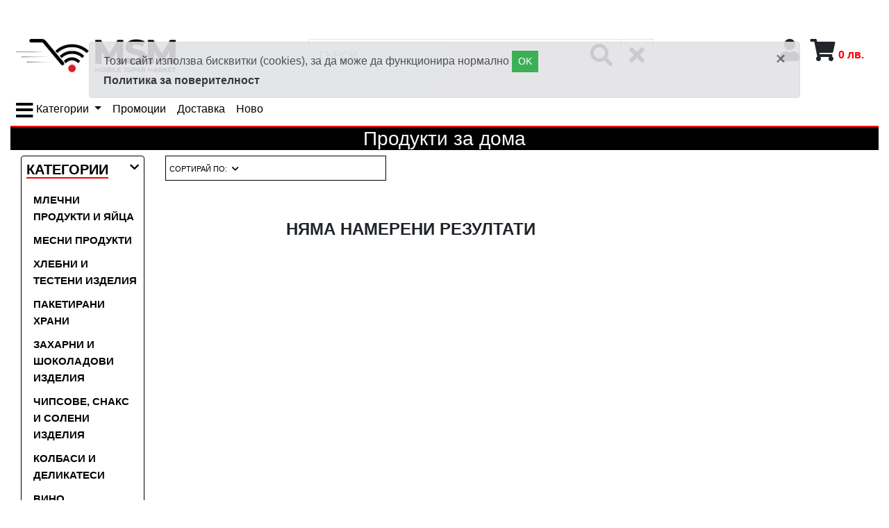

--- FILE ---
content_type: text/html; charset=UTF-8
request_url: https://msm.bg/shops/list_products/category/58/sub/96
body_size: 13227
content:
<!doctype html>
<html lang="bg">
	<head>
		<meta charset="utf-8">

		<title>Продукти за дома - MSM.bg - Мобилен СуперМаркет</title>
		<base href="https://msm.bg/index.php">
		<meta name="viewport" content="width=device-width, initial-scale=1, shrink-to-fit=no">
		
			<meta property="og:image" content="./images/Italy-MSM-products.jpg"/>
			<link rel="stylesheet" href="https://maxcdn.bootstrapcdn.com/bootstrap/4.3.1/css/bootstrap.min.css">
		<link rel="stylesheet" href="./css/bootstrap-datetimepicker.min.css?v=4.17.47">
		<link rel="stylesheet" href="./css/shops.css?v=9">
		
		<link rel="preload" href="./css/jquery-ui.min.css" as="style" onload="this.onload=null;this.rel='stylesheet'">
		<link rel="preload" href="./css/main.css?v=1" as="style" onload="this.onload=null;this.rel='stylesheet'">
		<link rel="preload" href="./css/msm.css?v=1" as="style" onload="this.onload=null;this.rel='stylesheet'">
		<link rel="preload" href="./css/all.min.css" as="style" onload="this.onload=null;this.rel='stylesheet'">
		
		<link rel="preload" href="https://fonts.googleapis.com/css2?family=Montserrat:wght@300;500;700&display=swap" onload="this.onload=null;this.rel='stylesheet'"> 
		<noscript>
			<link rel="stylesheet" href="./css/jquery-ui.min.css">
			<link rel="stylesheet" href="./css/main.css?v=1">
			<link rel="stylesheet" href="./css/msm.css?v=1">
			<link rel="stylesheet" href="./css/all.min.css">
		
			<link href="https://fonts.googleapis.com/css2?family=Montserrat:wght@300;500;700&display=swap" rel="stylesheet"> 
		</noscript>
		
		<script src="https://ajax.googleapis.com/ajax/libs/jquery/3.4.0/jquery.min.js"></script>
		
			<script  async defer
		      src="https://maps.googleapis.com/maps/api/js?key=AIzaSyDo7HDpehmjWyYsi_jOx_OgSC4x3kEop4E">
		    </script>
			<!-- Global site tag (gtag.js) - Google Analytics -->
		<script async src="https://www.googletagmanager.com/gtag/js?id=G-DM8XGDJN82"></script>
		<script>
		  window.dataLayer = window.dataLayer || [];
		  function gtag(){dataLayer.push(arguments);}
		  gtag('js', new Date());

		  gtag('config', 'G-DM8XGDJN82');
		  gtag('config', 'AW-410833731');
		</script>	
				<!-- Facebook Pixel Code -->
		<script>
		  !function(f,b,e,v,n,t,s)
		  {if(f.fbq)return;n=f.fbq=function(){n.callMethod?
		  n.callMethod.apply(n,arguments):n.queue.push(arguments)};
		  if(!f._fbq)f._fbq=n;n.push=n;n.loaded=!0;n.version='2.0';
		  n.queue=[];t=b.createElement(e);t.async=!0;
		  t.src=v;s=b.getElementsByTagName(e)[0];
		  s.parentNode.insertBefore(t,s)}(window, document,'script',
		  'https://connect.facebook.net/en_US/fbevents.js');
		  fbq('init', '179699070481004');
		  fbq('track', 'PageView');
		</script>
		<noscript><img height="1" width="1" style="display:none"
		  src="https://www.facebook.com/tr?id=179699070481004&ev=PageView&noscript=1"
		/></noscript>
		<!-- End Facebook Pixel Code -->
		
		<script type="text/javascript">
			if(window.addEventListener){
				window.addEventListener('load',loadRetarget39660);
			}else if(window.attachEvent){
				window.attachEvent('onload',loadRetarget39660);
			}
			function loadRetarget39660(){
				var scr = document.createElement("script");
				scr.setAttribute("async", "true");
				scr.setAttribute("referrerpolicy", "no-referrer-when-downgrade");
				scr.type = "text/javascript";
				scr.src = "//" + "bg.search.etargetnet.com/j/?h=6d3f4ba2ed9c296f&referer="+encodeURI(location.href);
				((document.getElementsByTagName("head") || [null])[0] || document.getElementsByTagName("script")[0].parentNode).appendChild(scr);
			}
		</script>
		</head>
	
	<body>
		<div class="container-fluid"><!-- dekstop device -->

<style type="text/css">
    .ui-menu .ui-menu-item-wrapper:hover
    {
        background-color: #000;
    }
 /*   .input-group-append
    {
        display: flex!important

    }*/
</style>
<div class=" header">
    <div class="  mt-5 mb-4 navbar-expand-sm sticky-top bg-white d-none d-md-block">
        <div class="row p-2">
        <div class="col-lg-4 logo d-none d-md-block">
            <a class="navbar-brand" href="./"><img src="./images/new.png" alt="MSM" style="height:48px"  /></a>
        </div>
        <div class="col-lg-5  d-none d-md-block">
            <form id="filters" action="./shops/list_products" method="post">
                <div class="input-group  search">
                    <input class="form-control py-2 border-right-0 border " name="name" type="text" data-search="product" data-field="name" placeholder="ТЪРСИ" id="example-search-input">
                    <span class="input-group-append ">
                        <button type="submit" class="btn btn-outline-secondary border-left-0 border" style="margin-top: 0" type="button">
                            <i class="fa fa-2x fa-search" style="color: #000"></i>
                        </button>
                    </span>
                      <span class="input-group-append ">
                        <button type="button" class="btn btn-outline-secondary border-left-0 border clear" style="margin-top: 0" type="button">
                            <i class="fa fa-2x fa-times" style="color: #000"></i>
                        </button>
                    </span>
                </div>
            </form>
        </div>
        <div class="col-lg-3 col-sm-3 col-3 main-section  d-none d-md-block">
            <div class="dropdowns list-unstyled">
                <div class="btn-group mr-3">
                    <i class="fa fa-2x  fa-user" data-toggle="dropdown" aria-hidden="true"></i>

                    <div class="dropdown-menu bg-dark text-center text-white dropdown-menu-right " style="height:auto; width:auto;">
											<a href="./login/social" class="dropdown-item text-danger ">Вход</a>
					                    </div>
                </div>
                <!--  -->    
                <div class="btn-group">
                    <li data-toggle="dropdown" class=" hide__in_cart">
                        <i class="fa fa-2x fa-shopping-cart" aria-hidden="true"></i> <span class="total-cart1" style="color: red;font-weight: 700"> 0  </span> <span style="color: red;font-weight: 700">лв. </span>
                    </li>
                    <div class="dropdown-menu bg-dark dropdown-menu-right" id="dropdowm_shopping_cart">
                            <div class="show-cart-procees-to-shipment bg-white scrollbar text-dark"  >
                <div class="no-records">Вашата количка е празна</div>
               
		</div>
<div class="row pr-2">
    <div class="col-lg-12 col-sm-12 col-12   text-right pt-2 ">
        <div>  <span class="total-cart" style="color: #fff; font-weight: 700"></span> <span style="color: #fff; font-weight: 700">0.00 &euro; / 0.00лв.  </span></div>
    </div>
</div>

<script type="text/javascript">
    $(document).ready(function(){
        $(".total-cart1").html(0.00);
    });

</script>
                    </div>
          
                </div>
            </div>
        </div>
    </div>
    </div>
    <nav class="navbar navbar-expand-lg p-0 d-none d-md-block" >
        <button class="navbar-toggler" type="button" data-toggle="collapse" data-target="#main_nav">
            <span class="navbar-toggler-icon bg-dark text-light"></span>
        </button>
        <div class="collapse navbar-collapse" id="main_nav" style="border-bottom:2px solid red">
            <ul class="navbar-nav">
                <li class="nav-item dropdown">
                    <a class="nav-link dropdown-toggle" href="#" data-toggle="dropdown"> <i class="fas fa-bars" style=" font-size:28px;vertical-align: top;"></i> Категории </a>
                    <ul class="dropdown-menu">
                                                <li><a class="dropdown-item text-left show" href="./shops/list_products/category/1">Млечни продукти и яйца</a>
                                                        <ul class="submenu dropdown-menu" style="background:#fff;min-width: 17rem; height: 650px;">
                              
                                                                    <li><a class="dropdown-item text-left mr-2 bg"  href="./shops/list_products/category/1/sub/113"> Яйца</a></li>


                                                                    <li><a class="dropdown-item text-left mr-2 bg"  href="./shops/list_products/category/1/sub/114"> Сирена</a></li>


                                                                    <li><a class="dropdown-item text-left mr-2 bg"  href="./shops/list_products/category/1/sub/115"> Кашкавали</a></li>


                                                                    <li><a class="dropdown-item text-left mr-2 bg"  href="./shops/list_products/category/1/sub/116"> Масло и сметана</a></li>


                                                                    <li><a class="dropdown-item text-left mr-2 bg"  href="./shops/list_products/category/1/sub/117"> Пресни и UHT млека</a></li>


                                                                    <li><a class="dropdown-item text-left mr-2 bg"  href="./shops/list_products/category/1/sub/118"> Кисело мляко</a></li>


                                                                    <li><a class="dropdown-item text-left mr-2 bg"  href="./shops/list_products/category/1/sub/119"> Млечни десерти и напитки</a></li>


                                
                             </ul>
                                                        </li>
                                               <li><a class="dropdown-item text-left show" href="./shops/list_products/category/2">Месни продукти</a>
                                                        <ul class="submenu dropdown-menu" style="background:#fff;min-width: 17rem; height: 650px;">
                              
                                                                    <li><a class="dropdown-item text-left mr-2 bg"  href="./shops/list_products/category/2/sub/72"> Свинско месо</a></li>


                                                                    <li><a class="dropdown-item text-left mr-2 bg"  href="./shops/list_products/category/2/sub/73"> Пилешко месо</a></li>


                                                                    <li><a class="dropdown-item text-left mr-2 bg"  href="./shops/list_products/category/2/sub/74"> Телешко и говеждо месо</a></li>


                                                                    <li><a class="dropdown-item text-left mr-2 bg"  href="./shops/list_products/category/2/sub/75"> Кайма и месни заготовки</a></li>


                                                                    <li><a class="dropdown-item text-left mr-2 bg"  href="./shops/list_products/category/2/sub/76"> Шунка и бекон</a></li>


                                                                    <li><a class="dropdown-item text-left mr-2 bg"  href="./shops/list_products/category/2/sub/77"> Салами</a></li>


                                                                    <li><a class="dropdown-item text-left mr-2 bg"  href="./shops/list_products/category/2/sub/78"> Луканки</a></li>


                                                                    <li><a class="dropdown-item text-left mr-2 bg"  href="./shops/list_products/category/2/sub/79"> Суджуци</a></li>


                                                                    <li><a class="dropdown-item text-left mr-2 bg"  href="./shops/list_products/category/2/sub/80"> Филе и пастърма</a></li>


                                                                    <li><a class="dropdown-item text-left mr-2 bg"  href="./shops/list_products/category/2/sub/81"> Колбаси слайс</a></li>


                                                                    <li><a class="dropdown-item text-left mr-2 bg"  href="./shops/list_products/category/2/sub/82"> Месни консерви</a></li>


                                                                    <li><a class="dropdown-item text-left mr-2 bg"  href="./shops/list_products/category/2/sub/83"> Рибни консерви</a></li>


                                                                    <li><a class="dropdown-item text-left mr-2 bg"  href="./shops/list_products/category/2/sub/84"> Пастет</a></li>


                                
                             </ul>
                                                        </li>
                                               <li><a class="dropdown-item text-left show" href="./shops/list_products/category/4">Хлебни и тестени изделия</a>
                                                        <ul class="submenu dropdown-menu" style="background:#fff;min-width: 17rem; height: 650px;">
                              
                                                                    <li><a class="dropdown-item text-left mr-2 bg"  href="./shops/list_products/category/4/sub/105"> Хляб и сухари</a></li>


                                                                    <li><a class="dropdown-item text-left mr-2 bg"  href="./shops/list_products/category/4/sub/106"> Кекс, мъфини</a></li>


                                                                    <li><a class="dropdown-item text-left mr-2 bg"  href="./shops/list_products/category/4/sub/107"> Кори за баница</a></li>


                                                                    <li><a class="dropdown-item text-left mr-2 bg"  href="./shops/list_products/category/4/sub/108"> Спагети и фиде</a></li>


                                                                    <li><a class="dropdown-item text-left mr-2 bg"  href="./shops/list_products/category/4/sub/109"> Паста</a></li>


                                                                    <li><a class="dropdown-item text-left mr-2 bg"  href="./shops/list_products/category/4/sub/110"> Инстантни спагети</a></li>


                                                                    <li><a class="dropdown-item text-left mr-2 bg"  href="./shops/list_products/category/4/sub/111"> Солети и брускети</a></li>


                                                                    <li><a class="dropdown-item text-left mr-2 bg"  href="./shops/list_products/category/4/sub/112"> Бисквити</a></li>


                                
                             </ul>
                                                        </li>
                                               <li><a class="dropdown-item text-left show" href="./shops/list_products/category/6">Пакетирани храни</a>
                                                        <ul class="submenu dropdown-menu" style="background:#fff;min-width: 17rem; height: 650px;">
                              
                                                                    <li><a class="dropdown-item text-left mr-2 bg"  href="./shops/list_products/category/6/sub/24"> Брашно, захар и сол</a></li>


                                                                    <li><a class="dropdown-item text-left mr-2 bg"  href="./shops/list_products/category/6/sub/26"> Паста и макаронени изделия</a></li>


                                                                    <li><a class="dropdown-item text-left mr-2 bg"  href="./shops/list_products/category/6/sub/31"> Зехтин, олио и оцет </a></li>


                                                                    <li><a class="dropdown-item text-left mr-2 bg"  href="./shops/list_products/category/6/sub/25"> Варива</a></li>


                                                                    <li><a class="dropdown-item text-left mr-2 bg"  href="./shops/list_products/category/6/sub/27"> Консерви с месо и риба</a></li>


                                                                    <li><a class="dropdown-item text-left mr-2 bg"  href="./shops/list_products/category/6/sub/30"> Лютеница и доматени консерви</a></li>


                                                                    <li><a class="dropdown-item text-left mr-2 bg"  href="./shops/list_products/category/6/sub/28"> Зеленчукови консерви</a></li>


                                                                    <li><a class="dropdown-item text-left mr-2 bg"  href="./shops/list_products/category/6/sub/85"> Маслини</a></li>


                                                                    <li><a class="dropdown-item text-left mr-2 bg"  href="./shops/list_products/category/6/sub/29"> Сладка и мед</a></li>


                                                                    <li><a class="dropdown-item text-left mr-2 bg"  href="./shops/list_products/category/6/sub/32"> Подправки и сосове</a></li>


                                                                    <li><a class="dropdown-item text-left mr-2 bg"  href="./shops/list_products/category/6/sub/33"> Бисквити, оризовки и снаксове</a></li>


                                                                    <li><a class="dropdown-item text-left mr-2 bg"  href="./shops/list_products/category/6/sub/120"> Мюсли, овесени ядки и трици</a></li>


                                                                    <li><a class="dropdown-item text-left mr-2 bg"  href="./shops/list_products/category/6/sub/121"> Корнфлейкс и зърнени закуски</a></li>


                                
                             </ul>
                                                        </li>
                                               <li><a class="dropdown-item text-left show" href="./shops/list_products/category/16">Захарни и шоколадови изделия</a>
                                                        <ul class="submenu dropdown-menu" style="background:#fff;min-width: 17rem; height: 650px;">
                              
                                                                    <li><a class="dropdown-item text-left mr-2 bg"  href="./shops/list_products/category/16/sub/63"> Шоколадови бонбони</a></li>


                                                                    <li><a class="dropdown-item text-left mr-2 bg"  href="./shops/list_products/category/16/sub/64"> Шоколад</a></li>


                                                                    <li><a class="dropdown-item text-left mr-2 bg"  href="./shops/list_products/category/16/sub/65"> Шоколадови десерти и мюсли барове</a></li>


                                                                    <li><a class="dropdown-item text-left mr-2 bg"  href="./shops/list_products/category/16/sub/66"> Бисквити и курабии</a></li>


                                                                    <li><a class="dropdown-item text-left mr-2 bg"  href="./shops/list_products/category/16/sub/67"> Вафли</a></li>


                                                                    <li><a class="dropdown-item text-left mr-2 bg"  href="./shops/list_products/category/16/sub/68"> Кроасани и кексове</a></li>


                                                                    <li><a class="dropdown-item text-left mr-2 bg"  href="./shops/list_products/category/16/sub/69"> Сладолед</a></li>


                                                                    <li><a class="dropdown-item text-left mr-2 bg"  href="./shops/list_products/category/16/sub/70"> Захарни бонбони и дъвки</a></li>


                                
                             </ul>
                                                        </li>
                                               <li><a class="dropdown-item text-left show" href="./shops/list_products/category/62">Чипсове, снакс и солени изделия</a>
                                                    </li>
                                               <li><a class="dropdown-item text-left show" href="./shops/list_products/category/3">Колбаси и деликатеси</a>
                                                    </li>
                                               <li><a class="dropdown-item text-left show" href="./shops/list_products/category/135">Вино</a>
                                                        <ul class="submenu dropdown-menu" style="background:#fff;min-width: 17rem; height: 650px;">
                              
                                                                    <li><a class="dropdown-item text-left mr-2 bg"  href="./shops/list_products/category/135/sub/136"> Червено вино</a></li>


                                                                    <li><a class="dropdown-item text-left mr-2 bg"  href="./shops/list_products/category/135/sub/137"> Бяло вино</a></li>


                                                                    <li><a class="dropdown-item text-left mr-2 bg"  href="./shops/list_products/category/135/sub/138"> Розе</a></li>


                                                                    <li><a class="dropdown-item text-left mr-2 bg"  href="./shops/list_products/category/135/sub/139"> Пенливо вино</a></li>


                                
                             </ul>
                                                        </li>
                                               <li><a class="dropdown-item text-left show" href="./shops/list_products/category/19">Високоалкохолни напитки</a>
                                                        <ul class="submenu dropdown-menu" style="background:#fff;min-width: 17rem; height: 650px;">
                              
                                                                    <li><a class="dropdown-item text-left mr-2 bg"  href="./shops/list_products/category/19/sub/142"> Уиски скоч</a></li>


                                                                    <li><a class="dropdown-item text-left mr-2 bg"  href="./shops/list_products/category/19/sub/143"> Уиски ирландско</a></li>


                                                                    <li><a class="dropdown-item text-left mr-2 bg"  href="./shops/list_products/category/19/sub/144"> Уиски бърбън</a></li>


                                                                    <li><a class="dropdown-item text-left mr-2 bg"  href="./shops/list_products/category/19/sub/145"> Водка</a></li>


                                                                    <li><a class="dropdown-item text-left mr-2 bg"  href="./shops/list_products/category/19/sub/146"> Джин</a></li>


                                                                    <li><a class="dropdown-item text-left mr-2 bg"  href="./shops/list_products/category/19/sub/147"> Ракия</a></li>


                                                                    <li><a class="dropdown-item text-left mr-2 bg"  href="./shops/list_products/category/19/sub/148"> Анасонови напитки</a></li>


                                                                    <li><a class="dropdown-item text-left mr-2 bg"  href="./shops/list_products/category/19/sub/149"> Ликьор</a></li>


                                                                    <li><a class="dropdown-item text-left mr-2 bg"  href="./shops/list_products/category/19/sub/150"> Ром</a></li>


                                                                    <li><a class="dropdown-item text-left mr-2 bg"  href="./shops/list_products/category/19/sub/151"> Коняк и бренди</a></li>


                                
                             </ul>
                                                        </li>
                                               <li><a class="dropdown-item text-left show" href="./shops/list_products/category/7">Напитки</a>
                                                        <ul class="submenu dropdown-menu" style="background:#fff;min-width: 17rem; height: 650px;">
                              
                                                                    <li><a class="dropdown-item text-left mr-2 bg"  href="./shops/list_products/category/7/sub/18"> Бира</a></li>


                                                                    <li><a class="dropdown-item text-left mr-2 bg"  href="./shops/list_products/category/7/sub/152"> Сайдер</a></li>


                                                                    <li><a class="dropdown-item text-left mr-2 bg"  href="./shops/list_products/category/7/sub/20"> Безалкохолни</a></li>


                                                                    <li><a class="dropdown-item text-left mr-2 bg"  href="./shops/list_products/category/7/sub/21"> Кафе</a></li>


                                                                    <li><a class="dropdown-item text-left mr-2 bg"  href="./shops/list_products/category/7/sub/23"> Чай</a></li>


                                                                    <li><a class="dropdown-item text-left mr-2 bg"  href="./shops/list_products/category/7/sub/22"> Вода</a></li>


                                                                    <li><a class="dropdown-item text-left mr-2 bg"  href="./shops/list_products/category/7/sub/86"> Изотонични напитки</a></li>


                                
                             </ul>
                                                        </li>
                                               <li><a class="dropdown-item text-left show" href="./shops/list_products/category/5">Замразени храни</a>
                                                    </li>
                                               <li><a class="dropdown-item text-left show" href="./shops/list_products/category/8">Био,фитнес и супер храни</a>
                                                        <ul class="submenu dropdown-menu" style="background:#fff;min-width: 17rem; height: 650px;">
                              
                                                                    <li><a class="dropdown-item text-left mr-2 bg"  href="./shops/list_products/category/8/sub/122"> Био продукти</a></li>


                                                                    <li><a class="dropdown-item text-left mr-2 bg"  href="./shops/list_products/category/8/sub/123"> Продукти без глутен</a></li>


                                                                    <li><a class="dropdown-item text-left mr-2 bg"  href="./shops/list_products/category/8/sub/124"> Здравословни и диетични храни</a></li>


                                                                    <li><a class="dropdown-item text-left mr-2 bg"  href="./shops/list_products/category/8/sub/125"> Брашна</a></li>


                                                                    <li><a class="dropdown-item text-left mr-2 bg"  href="./shops/list_products/category/8/sub/126"> Семена и ядки</a></li>


                                                                    <li><a class="dropdown-item text-left mr-2 bg"  href="./shops/list_products/category/8/sub/127"> Мюсли, овесени ядки и трици</a></li>


                                                                    <li><a class="dropdown-item text-left mr-2 bg"  href="./shops/list_products/category/8/sub/128"> Сушени плодове</a></li>


                                                                    <li><a class="dropdown-item text-left mr-2 bg"  href="./shops/list_products/category/8/sub/129"> Фитнес</a></li>


                                                                    <li><a class="dropdown-item text-left mr-2 bg"  href="./shops/list_products/category/8/sub/130"> Бисквити, оризовки и барове</a></li>


                                                                    <li><a class="dropdown-item text-left mr-2 bg"  href="./shops/list_products/category/8/sub/131"> Напитки</a></li>


                                                                    <li><a class="dropdown-item text-left mr-2 bg"  href="./shops/list_products/category/8/sub/132"> Подсладители</a></li>


                                                                    <li><a class="dropdown-item text-left mr-2 bg"  href="./shops/list_products/category/8/sub/133"> Хранителни добавки</a></li>


                                
                             </ul>
                                                        </li>
                                               <li><a class="dropdown-item text-left show" href="./shops/list_products/category/58">Продукти за дома</a>
                                                        <ul class="submenu dropdown-menu" style="background:#fff;min-width: 17rem; height: 650px;">
                              
                                                                    <li><a class="dropdown-item text-left mr-2 bg"  href="./shops/list_products/category/58/sub/87"> Кухненски ролки</a></li>


                                                                    <li><a class="dropdown-item text-left mr-2 bg"  href="./shops/list_products/category/58/sub/100"> Ароматизатори за дома и автомобила</a></li>


                                                                    <li><a class="dropdown-item text-left mr-2 bg"  href="./shops/list_products/category/58/sub/88"> Тоалетна хартия</a></li>


                                                                    <li><a class="dropdown-item text-left mr-2 bg"  href="./shops/list_products/category/58/sub/89"> Салфетки и носни кърпи</a></li>


                                                                    <li><a class="dropdown-item text-left mr-2 bg"  href="./shops/list_products/category/58/sub/90"> Сапуни</a></li>


                                                                    <li><a class="dropdown-item text-left mr-2 bg"  href="./shops/list_products/category/58/sub/91"> Хартия, форми и пликове за печене</a></li>


                                                                    <li><a class="dropdown-item text-left mr-2 bg"  href="./shops/list_products/category/58/sub/92"> Фолио и пликове за съхранение</a></li>


                                                                    <li><a class="dropdown-item text-left mr-2 bg"  href="./shops/list_products/category/58/sub/93"> Торби за смет</a></li>


                                                                    <li><a class="dropdown-item text-left mr-2 bg"  href="./shops/list_products/category/58/sub/94"> Домакински ръкавици, гъби, тел и попивателни кърпи</a></li>


                                                                    <li><a class="dropdown-item text-left mr-2 bg"  href="./shops/list_products/category/58/sub/95"> Препарати за съдове</a></li>


                                                                    <li><a class="dropdown-item text-left mr-2 bg"  href="./shops/list_products/category/58/sub/96"> Препарати за почистване</a></li>


                                                                    <li><a class="dropdown-item text-left mr-2 bg"  href="./shops/list_products/category/58/sub/97"> Перилни препарати</a></li>


                                                                    <li><a class="dropdown-item text-left mr-2 bg"  href="./shops/list_products/category/58/sub/141"> Тенджери, тави и тигани</a></li>


                                                                    <li><a class="dropdown-item text-left mr-2 bg"  href="./shops/list_products/category/58/sub/99"> Свещи</a></li>


                                                                    <li><a class="dropdown-item text-left mr-2 bg"  href="./shops/list_products/category/58/sub/140"> Текстил за дома</a></li>


                                                                    <li><a class="dropdown-item text-left mr-2 bg"  href="./shops/list_products/category/58/sub/98"> Кофи, бърсалки за под, четки, лопатки</a></li>


                                
                             </ul>
                                                        </li>
                                               <li><a class="dropdown-item text-left show" href="./shops/list_products/category/9">За бебето и детето </a>
                                                    </li>
                                               <li><a class="dropdown-item text-left show" href="./shops/list_products/category/10">Домашни любимци</a>
                                                        <ul class="submenu dropdown-menu" style="background:#fff;min-width: 17rem; height: 650px;">
                              
                                                                    <li><a class="dropdown-item text-left mr-2 bg"  href="./shops/list_products/category/10/sub/59"> Котки</a></li>


                                                                    <li><a class="dropdown-item text-left mr-2 bg"  href="./shops/list_products/category/10/sub/60"> Кучета</a></li>


                                
                             </ul>
                                                        </li>
                                               <li><a class="dropdown-item text-left show" href="./shops/list_products/category/11">Козметика и дрогерия</a>
                                                        <ul class="submenu dropdown-menu" style="background:#fff;min-width: 17rem; height: 650px;">
                              
                                                                    <li><a class="dropdown-item text-left mr-2 bg"  href="./shops/list_products/category/11/sub/34"> Дезинфектанти</a></li>


                                                                    <li><a class="dropdown-item text-left mr-2 bg"  href="./shops/list_products/category/11/sub/35"> Шампоани, балсами и душ гелове</a></li>


                                                                    <li><a class="dropdown-item text-left mr-2 bg"  href="./shops/list_products/category/11/sub/36"> Устна хигиена</a></li>


                                                                    <li><a class="dropdown-item text-left mr-2 bg"  href="./shops/list_products/category/11/sub/37"> Сапуни</a></li>


                                                                    <li><a class="dropdown-item text-left mr-2 bg"  href="./shops/list_products/category/11/sub/38"> Салфетки и носни кърпи</a></li>


                                                                    <li><a class="dropdown-item text-left mr-2 bg"  href="./shops/list_products/category/11/sub/39"> Почистващи мокри кърпи</a></li>


                                                                    <li><a class="dropdown-item text-left mr-2 bg"  href="./shops/list_products/category/11/sub/40"> Памучни тампони и клечки за уши</a></li>


                                                                    <li><a class="dropdown-item text-left mr-2 bg"  href="./shops/list_products/category/11/sub/101"> Козметика за ръце и тяло</a></li>


                                                                    <li><a class="dropdown-item text-left mr-2 bg"  href="./shops/list_products/category/11/sub/102"> Балсами за устни</a></li>


                                                                    <li><a class="dropdown-item text-left mr-2 bg"  href="./shops/list_products/category/11/sub/103"> Парфюми и масла</a></li>


                                                                    <li><a class="dropdown-item text-left mr-2 bg"  href="./shops/list_products/category/11/sub/104"> Ароматизатори</a></li>


                                
                             </ul>
                                                        </li>
                                               <li><a class="dropdown-item text-left show" href="./shops/list_products/category/13">Изберете родното</a>
                                                        <ul class="submenu dropdown-menu" style="background:#fff;min-width: 17rem; height: 650px;">
                              
                                                                    <li><a class="dropdown-item text-left mr-2 bg"  href="./shops/list_products/category/13/sub/50"> Млечни продукти и яйца</a></li>


                                                                    <li><a class="dropdown-item text-left mr-2 bg"  href="./shops/list_products/category/13/sub/51"> Месни продукти</a></li>


                                                                    <li><a class="dropdown-item text-left mr-2 bg"  href="./shops/list_products/category/13/sub/52"> Консерви</a></li>


                                                                    <li><a class="dropdown-item text-left mr-2 bg"  href="./shops/list_products/category/13/sub/53"> Напитки</a></li>


                                                                    <li><a class="dropdown-item text-left mr-2 bg"  href="./shops/list_products/category/13/sub/54"> Сладоледи и десерти</a></li>


                                                                    <li><a class="dropdown-item text-left mr-2 bg"  href="./shops/list_products/category/13/sub/57"> Плодове и зеленчуци</a></li>


                                
                             </ul>
                                                        </li>
                                               <li><a class="dropdown-item text-left show" href="./shops/list_products/category/12">Продукти от Италия</a>
                                                        <ul class="submenu dropdown-menu" style="background:#fff;min-width: 17rem; height: 650px;">
                              
                                                                    <li><a class="dropdown-item text-left mr-2 bg"  href="./shops/list_products/category/12/sub/42"> Паста и макаронени изделия</a></li>


                                                                    <li><a class="dropdown-item text-left mr-2 bg"  href="./shops/list_products/category/12/sub/43"> Деликатеси</a></li>


                                                                    <li><a class="dropdown-item text-left mr-2 bg"  href="./shops/list_products/category/12/sub/44"> Маслиново масло и балсамов оцет</a></li>


                                                                    <li><a class="dropdown-item text-left mr-2 bg"  href="./shops/list_products/category/12/sub/45"> Консерви и сладка</a></li>


                                                                    <li><a class="dropdown-item text-left mr-2 bg"  href="./shops/list_products/category/12/sub/46"> Напитки</a></li>


                                                                    <li><a class="dropdown-item text-left mr-2 bg"  href="./shops/list_products/category/12/sub/47"> Бисквити и десерти</a></li>


                                                                    <li><a class="dropdown-item text-left mr-2 bg"  href="./shops/list_products/category/12/sub/48"> Подправки</a></li>


                                                                    <li><a class="dropdown-item text-left mr-2 bg"  href="./shops/list_products/category/12/sub/49"> Козметика</a></li>


                                                                    <li><a class="dropdown-item text-left mr-2 bg"  href="./shops/list_products/category/12/sub/61"> Ориз</a></li>


                                
                             </ul>
                                                        </li>
                                               <li><a class="dropdown-item text-left show" href="./shops/list_products/category/134">Продукти от Гърция</a>
                                                    </li>
                                               <li><a class="dropdown-item text-left show" href="./shops/list_products/category/15">Продукти от Испания</a>
                                                    </li>
                                           </ul>
                </li>
                <li class="nav-item"> <a class="nav-link" href="./shops/list_products/promo/1">Промоции </a> </li>
                <li class="nav-item"> <a class="nav-link" href="./shops/delivery_text">Доставка </a></li>
                <li class="nav-item"> <a class="nav-link" href="./shops/list_products/new/1">Ново </a></li>
            </ul>
        </div> 
    </nav>


<!-- mobile device -->
<div class="d-block d-md-none" >
    <nav class="navbar navbar-expand-lg navbar-light bg-light">
        <a class="navbar-brand " href="./"><img src="./images/new2.png" style="height: 30px;" /></a>
        <a class="navbar-brand " href="./"><img src="./images/new1.png" style="height: 30px;" /></a>        
        <button class="navbar-toggler" type="button" data-toggle="collapse" data-target="#navbarTogglerDemo01" aria-controls="navbarTogglerDemo01" aria-expanded="false" aria-label="Toggle navigation">
            <span class="navbar-toggler-icon"></span>

        </button>
        <div class="collapse navbar-collapse" id="navbarTogglerDemo01">

            <ul class="navbar-nav mr-auto mt-2 mt-lg-0">
              
                <li class="nav-item dropdown">
                    <a class="nav-link dropdown-toggle"  id="navbarDropdownMenuLink" data-toggle="dropdown" aria-haspopup="true" aria-expanded="false">
                     Категории
                    </a>
                    <ul class="dropdown-menu" aria-labelledby="navbarDropdownMenuLink">
                        						<li class="dropdown-submenu" ><a class="dropdown-item text-left" >Млечни продукти и яйца</a>
														<ul class="dropdown-menu pl-3">
																<li><a class="dropdown-item text-left"  href="./shops/list_products/category/1/sub/113"> Яйца</a></li>
																<li><a class="dropdown-item text-left"  href="./shops/list_products/category/1/sub/114"> Сирена</a></li>
																<li><a class="dropdown-item text-left"  href="./shops/list_products/category/1/sub/115"> Кашкавали</a></li>
																<li><a class="dropdown-item text-left"  href="./shops/list_products/category/1/sub/116"> Масло и сметана</a></li>
																<li><a class="dropdown-item text-left"  href="./shops/list_products/category/1/sub/117"> Пресни и UHT млека</a></li>
																<li><a class="dropdown-item text-left"  href="./shops/list_products/category/1/sub/118"> Кисело мляко</a></li>
																<li><a class="dropdown-item text-left"  href="./shops/list_products/category/1/sub/119"> Млечни десерти и напитки</a></li>
															</ul>
													</li>
												<li class="dropdown-submenu" ><a class="dropdown-item text-left" >Месни продукти</a>
														<ul class="dropdown-menu pl-3">
																<li><a class="dropdown-item text-left"  href="./shops/list_products/category/2/sub/72"> Свинско месо</a></li>
																<li><a class="dropdown-item text-left"  href="./shops/list_products/category/2/sub/73"> Пилешко месо</a></li>
																<li><a class="dropdown-item text-left"  href="./shops/list_products/category/2/sub/74"> Телешко и говеждо месо</a></li>
																<li><a class="dropdown-item text-left"  href="./shops/list_products/category/2/sub/75"> Кайма и месни заготовки</a></li>
																<li><a class="dropdown-item text-left"  href="./shops/list_products/category/2/sub/76"> Шунка и бекон</a></li>
																<li><a class="dropdown-item text-left"  href="./shops/list_products/category/2/sub/77"> Салами</a></li>
																<li><a class="dropdown-item text-left"  href="./shops/list_products/category/2/sub/78"> Луканки</a></li>
																<li><a class="dropdown-item text-left"  href="./shops/list_products/category/2/sub/79"> Суджуци</a></li>
																<li><a class="dropdown-item text-left"  href="./shops/list_products/category/2/sub/80"> Филе и пастърма</a></li>
																<li><a class="dropdown-item text-left"  href="./shops/list_products/category/2/sub/81"> Колбаси слайс</a></li>
																<li><a class="dropdown-item text-left"  href="./shops/list_products/category/2/sub/82"> Месни консерви</a></li>
																<li><a class="dropdown-item text-left"  href="./shops/list_products/category/2/sub/83"> Рибни консерви</a></li>
																<li><a class="dropdown-item text-left"  href="./shops/list_products/category/2/sub/84"> Пастет</a></li>
															</ul>
													</li>
												<li class="dropdown-submenu" ><a class="dropdown-item text-left" >Хлебни и тестени изделия</a>
														<ul class="dropdown-menu pl-3">
																<li><a class="dropdown-item text-left"  href="./shops/list_products/category/4/sub/105"> Хляб и сухари</a></li>
																<li><a class="dropdown-item text-left"  href="./shops/list_products/category/4/sub/106"> Кекс, мъфини</a></li>
																<li><a class="dropdown-item text-left"  href="./shops/list_products/category/4/sub/107"> Кори за баница</a></li>
																<li><a class="dropdown-item text-left"  href="./shops/list_products/category/4/sub/108"> Спагети и фиде</a></li>
																<li><a class="dropdown-item text-left"  href="./shops/list_products/category/4/sub/109"> Паста</a></li>
																<li><a class="dropdown-item text-left"  href="./shops/list_products/category/4/sub/110"> Инстантни спагети</a></li>
																<li><a class="dropdown-item text-left"  href="./shops/list_products/category/4/sub/111"> Солети и брускети</a></li>
																<li><a class="dropdown-item text-left"  href="./shops/list_products/category/4/sub/112"> Бисквити</a></li>
															</ul>
													</li>
												<li class="dropdown-submenu" ><a class="dropdown-item text-left" >Пакетирани храни</a>
														<ul class="dropdown-menu pl-3">
																<li><a class="dropdown-item text-left"  href="./shops/list_products/category/6/sub/24"> Брашно, захар и сол</a></li>
																<li><a class="dropdown-item text-left"  href="./shops/list_products/category/6/sub/26"> Паста и макаронени изделия</a></li>
																<li><a class="dropdown-item text-left"  href="./shops/list_products/category/6/sub/31"> Зехтин, олио и оцет </a></li>
																<li><a class="dropdown-item text-left"  href="./shops/list_products/category/6/sub/25"> Варива</a></li>
																<li><a class="dropdown-item text-left"  href="./shops/list_products/category/6/sub/27"> Консерви с месо и риба</a></li>
																<li><a class="dropdown-item text-left"  href="./shops/list_products/category/6/sub/30"> Лютеница и доматени консерви</a></li>
																<li><a class="dropdown-item text-left"  href="./shops/list_products/category/6/sub/28"> Зеленчукови консерви</a></li>
																<li><a class="dropdown-item text-left"  href="./shops/list_products/category/6/sub/85"> Маслини</a></li>
																<li><a class="dropdown-item text-left"  href="./shops/list_products/category/6/sub/29"> Сладка и мед</a></li>
																<li><a class="dropdown-item text-left"  href="./shops/list_products/category/6/sub/32"> Подправки и сосове</a></li>
																<li><a class="dropdown-item text-left"  href="./shops/list_products/category/6/sub/33"> Бисквити, оризовки и снаксове</a></li>
																<li><a class="dropdown-item text-left"  href="./shops/list_products/category/6/sub/120"> Мюсли, овесени ядки и трици</a></li>
																<li><a class="dropdown-item text-left"  href="./shops/list_products/category/6/sub/121"> Корнфлейкс и зърнени закуски</a></li>
															</ul>
													</li>
												<li class="dropdown-submenu" ><a class="dropdown-item text-left" >Захарни и шоколадови изделия</a>
														<ul class="dropdown-menu pl-3">
																<li><a class="dropdown-item text-left"  href="./shops/list_products/category/16/sub/63"> Шоколадови бонбони</a></li>
																<li><a class="dropdown-item text-left"  href="./shops/list_products/category/16/sub/64"> Шоколад</a></li>
																<li><a class="dropdown-item text-left"  href="./shops/list_products/category/16/sub/65"> Шоколадови десерти и мюсли барове</a></li>
																<li><a class="dropdown-item text-left"  href="./shops/list_products/category/16/sub/66"> Бисквити и курабии</a></li>
																<li><a class="dropdown-item text-left"  href="./shops/list_products/category/16/sub/67"> Вафли</a></li>
																<li><a class="dropdown-item text-left"  href="./shops/list_products/category/16/sub/68"> Кроасани и кексове</a></li>
																<li><a class="dropdown-item text-left"  href="./shops/list_products/category/16/sub/69"> Сладолед</a></li>
																<li><a class="dropdown-item text-left"  href="./shops/list_products/category/16/sub/70"> Захарни бонбони и дъвки</a></li>
															</ul>
													</li>
												<li class="dropdown-submenu" ><a class="dropdown-item text-left" href="./shops/list_products/category/62">Чипсове, снакс и солени изделия</a>
													</li>
												<li class="dropdown-submenu" ><a class="dropdown-item text-left" href="./shops/list_products/category/3">Колбаси и деликатеси</a>
													</li>
												<li class="dropdown-submenu" ><a class="dropdown-item text-left" >Вино</a>
														<ul class="dropdown-menu pl-3">
																<li><a class="dropdown-item text-left"  href="./shops/list_products/category/135/sub/136"> Червено вино</a></li>
																<li><a class="dropdown-item text-left"  href="./shops/list_products/category/135/sub/137"> Бяло вино</a></li>
																<li><a class="dropdown-item text-left"  href="./shops/list_products/category/135/sub/138"> Розе</a></li>
																<li><a class="dropdown-item text-left"  href="./shops/list_products/category/135/sub/139"> Пенливо вино</a></li>
															</ul>
													</li>
												<li class="dropdown-submenu" ><a class="dropdown-item text-left" >Високоалкохолни напитки</a>
														<ul class="dropdown-menu pl-3">
																<li><a class="dropdown-item text-left"  href="./shops/list_products/category/19/sub/142"> Уиски скоч</a></li>
																<li><a class="dropdown-item text-left"  href="./shops/list_products/category/19/sub/143"> Уиски ирландско</a></li>
																<li><a class="dropdown-item text-left"  href="./shops/list_products/category/19/sub/144"> Уиски бърбън</a></li>
																<li><a class="dropdown-item text-left"  href="./shops/list_products/category/19/sub/145"> Водка</a></li>
																<li><a class="dropdown-item text-left"  href="./shops/list_products/category/19/sub/146"> Джин</a></li>
																<li><a class="dropdown-item text-left"  href="./shops/list_products/category/19/sub/147"> Ракия</a></li>
																<li><a class="dropdown-item text-left"  href="./shops/list_products/category/19/sub/148"> Анасонови напитки</a></li>
																<li><a class="dropdown-item text-left"  href="./shops/list_products/category/19/sub/149"> Ликьор</a></li>
																<li><a class="dropdown-item text-left"  href="./shops/list_products/category/19/sub/150"> Ром</a></li>
																<li><a class="dropdown-item text-left"  href="./shops/list_products/category/19/sub/151"> Коняк и бренди</a></li>
															</ul>
													</li>
												<li class="dropdown-submenu" ><a class="dropdown-item text-left" >Напитки</a>
														<ul class="dropdown-menu pl-3">
																<li><a class="dropdown-item text-left"  href="./shops/list_products/category/7/sub/18"> Бира</a></li>
																<li><a class="dropdown-item text-left"  href="./shops/list_products/category/7/sub/152"> Сайдер</a></li>
																<li><a class="dropdown-item text-left"  href="./shops/list_products/category/7/sub/20"> Безалкохолни</a></li>
																<li><a class="dropdown-item text-left"  href="./shops/list_products/category/7/sub/21"> Кафе</a></li>
																<li><a class="dropdown-item text-left"  href="./shops/list_products/category/7/sub/23"> Чай</a></li>
																<li><a class="dropdown-item text-left"  href="./shops/list_products/category/7/sub/22"> Вода</a></li>
																<li><a class="dropdown-item text-left"  href="./shops/list_products/category/7/sub/86"> Изотонични напитки</a></li>
															</ul>
													</li>
												<li class="dropdown-submenu" ><a class="dropdown-item text-left" href="./shops/list_products/category/5">Замразени храни</a>
													</li>
												<li class="dropdown-submenu" ><a class="dropdown-item text-left" >Био,фитнес и супер храни</a>
														<ul class="dropdown-menu pl-3">
																<li><a class="dropdown-item text-left"  href="./shops/list_products/category/8/sub/122"> Био продукти</a></li>
																<li><a class="dropdown-item text-left"  href="./shops/list_products/category/8/sub/123"> Продукти без глутен</a></li>
																<li><a class="dropdown-item text-left"  href="./shops/list_products/category/8/sub/124"> Здравословни и диетични храни</a></li>
																<li><a class="dropdown-item text-left"  href="./shops/list_products/category/8/sub/125"> Брашна</a></li>
																<li><a class="dropdown-item text-left"  href="./shops/list_products/category/8/sub/126"> Семена и ядки</a></li>
																<li><a class="dropdown-item text-left"  href="./shops/list_products/category/8/sub/127"> Мюсли, овесени ядки и трици</a></li>
																<li><a class="dropdown-item text-left"  href="./shops/list_products/category/8/sub/128"> Сушени плодове</a></li>
																<li><a class="dropdown-item text-left"  href="./shops/list_products/category/8/sub/129"> Фитнес</a></li>
																<li><a class="dropdown-item text-left"  href="./shops/list_products/category/8/sub/130"> Бисквити, оризовки и барове</a></li>
																<li><a class="dropdown-item text-left"  href="./shops/list_products/category/8/sub/131"> Напитки</a></li>
																<li><a class="dropdown-item text-left"  href="./shops/list_products/category/8/sub/132"> Подсладители</a></li>
																<li><a class="dropdown-item text-left"  href="./shops/list_products/category/8/sub/133"> Хранителни добавки</a></li>
															</ul>
													</li>
												<li class="dropdown-submenu" ><a class="dropdown-item text-left" >Продукти за дома</a>
														<ul class="dropdown-menu pl-3">
																<li><a class="dropdown-item text-left"  href="./shops/list_products/category/58/sub/87"> Кухненски ролки</a></li>
																<li><a class="dropdown-item text-left"  href="./shops/list_products/category/58/sub/100"> Ароматизатори за дома и автомобила</a></li>
																<li><a class="dropdown-item text-left"  href="./shops/list_products/category/58/sub/88"> Тоалетна хартия</a></li>
																<li><a class="dropdown-item text-left"  href="./shops/list_products/category/58/sub/89"> Салфетки и носни кърпи</a></li>
																<li><a class="dropdown-item text-left"  href="./shops/list_products/category/58/sub/90"> Сапуни</a></li>
																<li><a class="dropdown-item text-left"  href="./shops/list_products/category/58/sub/91"> Хартия, форми и пликове за печене</a></li>
																<li><a class="dropdown-item text-left"  href="./shops/list_products/category/58/sub/92"> Фолио и пликове за съхранение</a></li>
																<li><a class="dropdown-item text-left"  href="./shops/list_products/category/58/sub/93"> Торби за смет</a></li>
																<li><a class="dropdown-item text-left"  href="./shops/list_products/category/58/sub/94"> Домакински ръкавици, гъби, тел и попивателни кърпи</a></li>
																<li><a class="dropdown-item text-left"  href="./shops/list_products/category/58/sub/95"> Препарати за съдове</a></li>
																<li><a class="dropdown-item text-left"  href="./shops/list_products/category/58/sub/96"> Препарати за почистване</a></li>
																<li><a class="dropdown-item text-left"  href="./shops/list_products/category/58/sub/97"> Перилни препарати</a></li>
																<li><a class="dropdown-item text-left"  href="./shops/list_products/category/58/sub/141"> Тенджери, тави и тигани</a></li>
																<li><a class="dropdown-item text-left"  href="./shops/list_products/category/58/sub/99"> Свещи</a></li>
																<li><a class="dropdown-item text-left"  href="./shops/list_products/category/58/sub/140"> Текстил за дома</a></li>
																<li><a class="dropdown-item text-left"  href="./shops/list_products/category/58/sub/98"> Кофи, бърсалки за под, четки, лопатки</a></li>
															</ul>
													</li>
												<li class="dropdown-submenu" ><a class="dropdown-item text-left" href="./shops/list_products/category/9">За бебето и детето </a>
													</li>
												<li class="dropdown-submenu" ><a class="dropdown-item text-left" >Домашни любимци</a>
														<ul class="dropdown-menu pl-3">
																<li><a class="dropdown-item text-left"  href="./shops/list_products/category/10/sub/59"> Котки</a></li>
																<li><a class="dropdown-item text-left"  href="./shops/list_products/category/10/sub/60"> Кучета</a></li>
															</ul>
													</li>
												<li class="dropdown-submenu" ><a class="dropdown-item text-left" >Козметика и дрогерия</a>
														<ul class="dropdown-menu pl-3">
																<li><a class="dropdown-item text-left"  href="./shops/list_products/category/11/sub/34"> Дезинфектанти</a></li>
																<li><a class="dropdown-item text-left"  href="./shops/list_products/category/11/sub/35"> Шампоани, балсами и душ гелове</a></li>
																<li><a class="dropdown-item text-left"  href="./shops/list_products/category/11/sub/36"> Устна хигиена</a></li>
																<li><a class="dropdown-item text-left"  href="./shops/list_products/category/11/sub/37"> Сапуни</a></li>
																<li><a class="dropdown-item text-left"  href="./shops/list_products/category/11/sub/38"> Салфетки и носни кърпи</a></li>
																<li><a class="dropdown-item text-left"  href="./shops/list_products/category/11/sub/39"> Почистващи мокри кърпи</a></li>
																<li><a class="dropdown-item text-left"  href="./shops/list_products/category/11/sub/40"> Памучни тампони и клечки за уши</a></li>
																<li><a class="dropdown-item text-left"  href="./shops/list_products/category/11/sub/101"> Козметика за ръце и тяло</a></li>
																<li><a class="dropdown-item text-left"  href="./shops/list_products/category/11/sub/102"> Балсами за устни</a></li>
																<li><a class="dropdown-item text-left"  href="./shops/list_products/category/11/sub/103"> Парфюми и масла</a></li>
																<li><a class="dropdown-item text-left"  href="./shops/list_products/category/11/sub/104"> Ароматизатори</a></li>
															</ul>
													</li>
												<li class="dropdown-submenu" ><a class="dropdown-item text-left" >Изберете родното</a>
														<ul class="dropdown-menu pl-3">
																<li><a class="dropdown-item text-left"  href="./shops/list_products/category/13/sub/50"> Млечни продукти и яйца</a></li>
																<li><a class="dropdown-item text-left"  href="./shops/list_products/category/13/sub/51"> Месни продукти</a></li>
																<li><a class="dropdown-item text-left"  href="./shops/list_products/category/13/sub/52"> Консерви</a></li>
																<li><a class="dropdown-item text-left"  href="./shops/list_products/category/13/sub/53"> Напитки</a></li>
																<li><a class="dropdown-item text-left"  href="./shops/list_products/category/13/sub/54"> Сладоледи и десерти</a></li>
																<li><a class="dropdown-item text-left"  href="./shops/list_products/category/13/sub/57"> Плодове и зеленчуци</a></li>
															</ul>
													</li>
												<li class="dropdown-submenu" ><a class="dropdown-item text-left" >Продукти от Италия</a>
														<ul class="dropdown-menu pl-3">
																<li><a class="dropdown-item text-left"  href="./shops/list_products/category/12/sub/42"> Паста и макаронени изделия</a></li>
																<li><a class="dropdown-item text-left"  href="./shops/list_products/category/12/sub/43"> Деликатеси</a></li>
																<li><a class="dropdown-item text-left"  href="./shops/list_products/category/12/sub/44"> Маслиново масло и балсамов оцет</a></li>
																<li><a class="dropdown-item text-left"  href="./shops/list_products/category/12/sub/45"> Консерви и сладка</a></li>
																<li><a class="dropdown-item text-left"  href="./shops/list_products/category/12/sub/46"> Напитки</a></li>
																<li><a class="dropdown-item text-left"  href="./shops/list_products/category/12/sub/47"> Бисквити и десерти</a></li>
																<li><a class="dropdown-item text-left"  href="./shops/list_products/category/12/sub/48"> Подправки</a></li>
																<li><a class="dropdown-item text-left"  href="./shops/list_products/category/12/sub/49"> Козметика</a></li>
																<li><a class="dropdown-item text-left"  href="./shops/list_products/category/12/sub/61"> Ориз</a></li>
															</ul>
													</li>
												<li class="dropdown-submenu" ><a class="dropdown-item text-left" href="./shops/list_products/category/134">Продукти от Гърция</a>
													</li>
												<li class="dropdown-submenu" ><a class="dropdown-item text-left" href="./shops/list_products/category/15">Продукти от Испания</a>
													</li>
						                    </ul>
                </li>
                <li class="nav-item"> <a class="nav-link" href="./shops/list_products/promo/1">Промоции </a> </li>
                <li class="nav-item"> <a class="nav-link" href="./shops/delivery_text">Доставка </a></li>
                <li class="nav-item"> <a class="nav-link" href="./shops/list_products/new/1">Ново </a></li>
            </ul>
           <!--  <form class="form-inline my-2 my-lg-0">
              <input class="form-control mr-sm-2" type="text" placeholder="Search" aria-label="Search">
              <button class="btn btn-outline-success my-2 my-sm-0" type="submit">Search</button>
            </form> -->
        </div>
    </nav>
</div> 

<!--mobile device-->
<div class="d-block d-md-none">
    <div class="row pt-2">
        <div class="col-8">
            <form id="filters" action="./shops/list_products" method="post">
                  <div class="input-group  has-search">
                    <span class="fa fa-2x fa-search form-control-feedback" type="submit" style="color: #000"></span>


                    <input type="text" class="form-control "  id="example-search-input1"  name="name" data-search="product1" data-field="name" type="search" placeholder="Търси">
                        
                     <span class="input-group-append ">
                        <button type="button" class="btn btn-outline-secondary border-0 border clear" style="margin-top: 0" type="button">
                            <i class="fa fa-2x fa-times" style="color: #000"></i>
                        </button>
                    </span>

                </div>
    
            </form>
        </div>
    <!-- </div> -->
    
        <div class="col-4 text-right hide__in_cart" style="top: 5px">
           <a  href="./shops/cart ">  <span class="total-cart1" style="color: red; font-weight: 700"></span> <span style="color: red; font-weight: 700">лв.</span></a>
        </div>
    </div>
   
</div>
<div class="row d-block d-md-none">
    <div class="col-sm-12">
  <div class="sercahText"></div>
</div>
</div>

<script>
$(document).ready(function()
{
   
    searchProduct('input[data-search="product"]');
    searchProduct('input[data-search="product1"]');

});



function searchProduct(selector)
{       
     $(selector).autocomplete({
        source: [],
        minLength: 2,
        delay: 100,

        select: function(event, ui) {
            for (key in ui.item)
            {
				location.assign("./shops/view_modal/id/" + ui.item.id + "/");
            }
        },


    }).data("ui-autocomplete")._renderItem = function( ul, item ) {
    return $( "<div class='ui-autocomplete-row'></div>" )
        .data( "item.autocomplete", item )
        .append( "<div '>" + item.label + "</div>" )
        .appendTo( ul );
    };


 
    $(selector).focus(function()
    {
        var source = './shops/get_products/';

        var fields = $('[data-search="' + $(this).data('search') + '"]');
    
        for (var i = 0; i < fields.length; i++)
        {
                
            if($(fields[i]).data("field") == $(this).data("field"))
            {
                source += 'field/' + $(fields[i]).data("field") + '/';
            }
            else
            {
                if ($(fields[i]).val().length)
                {
                    source += $(fields[i]).data("field") + '/' + $(fields[i]).val() +  '/';
                }
            }
        }
        
        $(this).autocomplete("option", "source", source);


    });

}

$(".clear").click(function()
{
    $('#filters input[type="text"]').val('');
 
    
    // $('#filters').submit();
});

$(document).on('click', '.delete-item', function () 
{
        var data = {
            id:$(this).data('id')

        }
        request('./shops/push/action/removeoneproduct/', data,$("#dropdowm_shopping_cart"), 'inner');
     
});


</script>

		
		<h3 class="bg-primary text-light text-center">Продукти за дома</h3>
		<section id="sys_message"></section>
		<div class="container-fluid">
		<div class="row ">

<div class="col-lg-2 ">
<div class="row ">
        <div class="col-sm-12 d-block d-md-none mb-2 ">
            <button type="button" class="btn btn-block btn-dark text-white filter-show" >ФИЛТРИ</button>
        </div>
    </div>
    <div id="accordion">
        <div class="card">
            <div class="card-header" id="heading-1">
               <h5><a role="button" data-toggle="collapse" class="borderBtn" href="#collapse-1" aria-expanded="true" aria-controls="collapse-1" >
                    <span style="border-bottom: 2px solid red; font-weight: 700;font-size:20px;">КАТЕГОРИИ</span><span style="float: right"><i class="fas fa-chevron-down"></i></span>
                </a></h5>
            </div>
            <div id="collapse-1" class="collapse show" data-parent="#accordion" aria-labelledby="heading-1">
                <div class="card-body">
                    <div id="accordion-1">
                                             <div class="card">
                            <div class="card-header" id="heading1">
                                <h5 class="mb-0">
                                      <a href="./shops/list_products/category/1" style="font-weight:700; color:#000 ">Млечни продукти и яйца</a> 
                                </h5>
                            </div>
						                        </div>
                                            <div class="card">
                            <div class="card-header" id="heading2">
                                <h5 class="mb-0">
                                      <a href="./shops/list_products/category/2" style="font-weight:700; color:#000 ">Месни продукти</a> 
                                </h5>
                            </div>
						                        </div>
                                            <div class="card">
                            <div class="card-header" id="heading4">
                                <h5 class="mb-0">
                                      <a href="./shops/list_products/category/4" style="font-weight:700; color:#000 ">Хлебни и тестени изделия</a> 
                                </h5>
                            </div>
						                        </div>
                                            <div class="card">
                            <div class="card-header" id="heading6">
                                <h5 class="mb-0">
                                      <a href="./shops/list_products/category/6" style="font-weight:700; color:#000 ">Пакетирани храни</a> 
                                </h5>
                            </div>
						                        </div>
                                            <div class="card">
                            <div class="card-header" id="heading16">
                                <h5 class="mb-0">
                                      <a href="./shops/list_products/category/16" style="font-weight:700; color:#000 ">Захарни и шоколадови изделия</a> 
                                </h5>
                            </div>
						                        </div>
                                            <div class="card">
                            <div class="card-header" id="heading62">
                                <h5 class="mb-0">
                                      <a href="./shops/list_products/category/62" style="font-weight:700; color:#000 ">Чипсове, снакс и солени изделия</a> 
                                </h5>
                            </div>
						                        </div>
                                            <div class="card">
                            <div class="card-header" id="heading3">
                                <h5 class="mb-0">
                                      <a href="./shops/list_products/category/3" style="font-weight:700; color:#000 ">Колбаси и деликатеси</a> 
                                </h5>
                            </div>
						                        </div>
                                            <div class="card">
                            <div class="card-header" id="heading135">
                                <h5 class="mb-0">
                                      <a href="./shops/list_products/category/135" style="font-weight:700; color:#000 ">Вино</a> 
                                </h5>
                            </div>
						                        </div>
                                            <div class="card">
                            <div class="card-header" id="heading19">
                                <h5 class="mb-0">
                                      <a href="./shops/list_products/category/19" style="font-weight:700; color:#000 ">Високоалкохолни напитки</a> 
                                </h5>
                            </div>
						                        </div>
                                            <div class="card">
                            <div class="card-header" id="heading7">
                                <h5 class="mb-0">
                                      <a href="./shops/list_products/category/7" style="font-weight:700; color:#000 ">Напитки</a> 
                                </h5>
                            </div>
						                        </div>
                                            <div class="card">
                            <div class="card-header" id="heading5">
                                <h5 class="mb-0">
                                      <a href="./shops/list_products/category/5" style="font-weight:700; color:#000 ">Замразени храни</a> 
                                </h5>
                            </div>
						                        </div>
                                            <div class="card">
                            <div class="card-header" id="heading8">
                                <h5 class="mb-0">
                                      <a href="./shops/list_products/category/8" style="font-weight:700; color:#000 ">Био,фитнес и супер храни</a> 
                                </h5>
                            </div>
						                        </div>
                                            <div class="card">
                            <div class="card-header" id="heading58">
                                <h5 class="mb-0">
                                      <a href="./shops/list_products/category/58" style="font-weight:700; color:red ">Продукти за дома</a> 
                                </h5>
                            </div>
						                            <div id="collapse58" class="collapse  show" data-parent="#accordion-1" aria-labelledby="heading58">
                                <div class="card-body">
                                                                                <div id="accordion-1-1">
                                                <div class="card">
                                                    <div class="card-header" id="heading-1-1-1">
                                                        <h5 class="mb-0">
                                                            <a class="collapsed" role="button" data-toggle="collapse" href="#collapse58 " aria-expanded="false" aria-controls="collapse-1-1-1"><a style = "" href="./shops/list_products/category/58/sub/87">Кухненски ролки </a> </a>
                                                        </h5>
                                                  </div>
                                                </div>
                                            </div>
                
                                                                                    <div id="accordion-1-1">
                                                <div class="card">
                                                    <div class="card-header" id="heading-1-1-1">
                                                        <h5 class="mb-0">
                                                            <a class="collapsed" role="button" data-toggle="collapse" href="#collapse58 " aria-expanded="false" aria-controls="collapse-1-1-1"><a style = "" href="./shops/list_products/category/58/sub/100">Ароматизатори за дома и автомобила </a> </a>
                                                        </h5>
                                                  </div>
                                                </div>
                                            </div>
                
                                                                                    <div id="accordion-1-1">
                                                <div class="card">
                                                    <div class="card-header" id="heading-1-1-1">
                                                        <h5 class="mb-0">
                                                            <a class="collapsed" role="button" data-toggle="collapse" href="#collapse58 " aria-expanded="false" aria-controls="collapse-1-1-1"><a style = "" href="./shops/list_products/category/58/sub/88">Тоалетна хартия </a> </a>
                                                        </h5>
                                                  </div>
                                                </div>
                                            </div>
                
                                                                                    <div id="accordion-1-1">
                                                <div class="card">
                                                    <div class="card-header" id="heading-1-1-1">
                                                        <h5 class="mb-0">
                                                            <a class="collapsed" role="button" data-toggle="collapse" href="#collapse58 " aria-expanded="false" aria-controls="collapse-1-1-1"><a style = "" href="./shops/list_products/category/58/sub/89">Салфетки и носни кърпи </a> </a>
                                                        </h5>
                                                  </div>
                                                </div>
                                            </div>
                
                                                                                    <div id="accordion-1-1">
                                                <div class="card">
                                                    <div class="card-header" id="heading-1-1-1">
                                                        <h5 class="mb-0">
                                                            <a class="collapsed" role="button" data-toggle="collapse" href="#collapse58 " aria-expanded="false" aria-controls="collapse-1-1-1"><a style = "" href="./shops/list_products/category/58/sub/90">Сапуни </a> </a>
                                                        </h5>
                                                  </div>
                                                </div>
                                            </div>
                
                                                                                    <div id="accordion-1-1">
                                                <div class="card">
                                                    <div class="card-header" id="heading-1-1-1">
                                                        <h5 class="mb-0">
                                                            <a class="collapsed" role="button" data-toggle="collapse" href="#collapse58 " aria-expanded="false" aria-controls="collapse-1-1-1"><a style = "" href="./shops/list_products/category/58/sub/91">Хартия, форми и пликове за печене </a> </a>
                                                        </h5>
                                                  </div>
                                                </div>
                                            </div>
                
                                                                                    <div id="accordion-1-1">
                                                <div class="card">
                                                    <div class="card-header" id="heading-1-1-1">
                                                        <h5 class="mb-0">
                                                            <a class="collapsed" role="button" data-toggle="collapse" href="#collapse58 " aria-expanded="false" aria-controls="collapse-1-1-1"><a style = "" href="./shops/list_products/category/58/sub/92">Фолио и пликове за съхранение </a> </a>
                                                        </h5>
                                                  </div>
                                                </div>
                                            </div>
                
                                                                                    <div id="accordion-1-1">
                                                <div class="card">
                                                    <div class="card-header" id="heading-1-1-1">
                                                        <h5 class="mb-0">
                                                            <a class="collapsed" role="button" data-toggle="collapse" href="#collapse58 " aria-expanded="false" aria-controls="collapse-1-1-1"><a style = "" href="./shops/list_products/category/58/sub/93">Торби за смет </a> </a>
                                                        </h5>
                                                  </div>
                                                </div>
                                            </div>
                
                                                                                    <div id="accordion-1-1">
                                                <div class="card">
                                                    <div class="card-header" id="heading-1-1-1">
                                                        <h5 class="mb-0">
                                                            <a class="collapsed" role="button" data-toggle="collapse" href="#collapse58 " aria-expanded="false" aria-controls="collapse-1-1-1"><a style = "" href="./shops/list_products/category/58/sub/94">Домакински ръкавици, гъби, тел и попивателни кърпи </a> </a>
                                                        </h5>
                                                  </div>
                                                </div>
                                            </div>
                
                                                                                    <div id="accordion-1-1">
                                                <div class="card">
                                                    <div class="card-header" id="heading-1-1-1">
                                                        <h5 class="mb-0">
                                                            <a class="collapsed" role="button" data-toggle="collapse" href="#collapse58 " aria-expanded="false" aria-controls="collapse-1-1-1"><a style = "" href="./shops/list_products/category/58/sub/95">Препарати за съдове </a> </a>
                                                        </h5>
                                                  </div>
                                                </div>
                                            </div>
                
                                                                                    <div id="accordion-1-1">
                                                <div class="card">
                                                    <div class="card-header" id="heading-1-1-1">
                                                        <h5 class="mb-0">
                                                            <a class="collapsed" role="button" data-toggle="collapse" href="#collapse58 " aria-expanded="false" aria-controls="collapse-1-1-1"><a style = "font-weight:700;color:#000;" href="./shops/list_products/category/58/sub/96">Препарати за почистване </a> </a>
                                                        </h5>
                                                  </div>
                                                </div>
                                            </div>
                
                                                                                    <div id="accordion-1-1">
                                                <div class="card">
                                                    <div class="card-header" id="heading-1-1-1">
                                                        <h5 class="mb-0">
                                                            <a class="collapsed" role="button" data-toggle="collapse" href="#collapse58 " aria-expanded="false" aria-controls="collapse-1-1-1"><a style = "" href="./shops/list_products/category/58/sub/97">Перилни препарати </a> </a>
                                                        </h5>
                                                  </div>
                                                </div>
                                            </div>
                
                                                                                    <div id="accordion-1-1">
                                                <div class="card">
                                                    <div class="card-header" id="heading-1-1-1">
                                                        <h5 class="mb-0">
                                                            <a class="collapsed" role="button" data-toggle="collapse" href="#collapse58 " aria-expanded="false" aria-controls="collapse-1-1-1"><a style = "" href="./shops/list_products/category/58/sub/141">Тенджери, тави и тигани </a> </a>
                                                        </h5>
                                                  </div>
                                                </div>
                                            </div>
                
                                                                                    <div id="accordion-1-1">
                                                <div class="card">
                                                    <div class="card-header" id="heading-1-1-1">
                                                        <h5 class="mb-0">
                                                            <a class="collapsed" role="button" data-toggle="collapse" href="#collapse58 " aria-expanded="false" aria-controls="collapse-1-1-1"><a style = "" href="./shops/list_products/category/58/sub/99">Свещи </a> </a>
                                                        </h5>
                                                  </div>
                                                </div>
                                            </div>
                
                                                                                    <div id="accordion-1-1">
                                                <div class="card">
                                                    <div class="card-header" id="heading-1-1-1">
                                                        <h5 class="mb-0">
                                                            <a class="collapsed" role="button" data-toggle="collapse" href="#collapse58 " aria-expanded="false" aria-controls="collapse-1-1-1"><a style = "" href="./shops/list_products/category/58/sub/140">Текстил за дома </a> </a>
                                                        </h5>
                                                  </div>
                                                </div>
                                            </div>
                
                                                                                    <div id="accordion-1-1">
                                                <div class="card">
                                                    <div class="card-header" id="heading-1-1-1">
                                                        <h5 class="mb-0">
                                                            <a class="collapsed" role="button" data-toggle="collapse" href="#collapse58 " aria-expanded="false" aria-controls="collapse-1-1-1"><a style = "" href="./shops/list_products/category/58/sub/98">Кофи, бърсалки за под, четки, лопатки </a> </a>
                                                        </h5>
                                                  </div>
                                                </div>
                                            </div>
                
                                                                        </div>
                            </div> 
						                        </div>
                                            <div class="card">
                            <div class="card-header" id="heading9">
                                <h5 class="mb-0">
                                      <a href="./shops/list_products/category/9" style="font-weight:700; color:#000 ">За бебето и детето </a> 
                                </h5>
                            </div>
						                        </div>
                                            <div class="card">
                            <div class="card-header" id="heading10">
                                <h5 class="mb-0">
                                      <a href="./shops/list_products/category/10" style="font-weight:700; color:#000 ">Домашни любимци</a> 
                                </h5>
                            </div>
						                        </div>
                                            <div class="card">
                            <div class="card-header" id="heading11">
                                <h5 class="mb-0">
                                      <a href="./shops/list_products/category/11" style="font-weight:700; color:#000 ">Козметика и дрогерия</a> 
                                </h5>
                            </div>
						                        </div>
                                            <div class="card">
                            <div class="card-header" id="heading13">
                                <h5 class="mb-0">
                                      <a href="./shops/list_products/category/13" style="font-weight:700; color:#000 ">Изберете родното</a> 
                                </h5>
                            </div>
						                        </div>
                                            <div class="card">
                            <div class="card-header" id="heading12">
                                <h5 class="mb-0">
                                      <a href="./shops/list_products/category/12" style="font-weight:700; color:#000 ">Продукти от Италия</a> 
                                </h5>
                            </div>
						                        </div>
                                            <div class="card">
                            <div class="card-header" id="heading134">
                                <h5 class="mb-0">
                                      <a href="./shops/list_products/category/134" style="font-weight:700; color:#000 ">Продукти от Гърция</a> 
                                </h5>
                            </div>
						                        </div>
                                            <div class="card">
                            <div class="card-header" id="heading15">
                                <h5 class="mb-0">
                                      <a href="./shops/list_products/category/15" style="font-weight:700; color:#000 ">Продукти от Испания</a> 
                                </h5>
                            </div>
						                        </div>
                                        </div>  
                </div>
            </div>
        </div>
		        <div class="card">
            <div class="card-header" id="heading-2">
                <h5 class="mb-0">
                    <a class="collapsed" role="button" data-toggle="collapse" href="#collapse-2" aria-expanded="false" aria-controls="collapse-2">
                      <span style="border-bottom: 2px solid red; font-size: 20px;font-weight: 700">МАРКИ</span><span style="float: right"><i class="fas fa-chevron-down"></i></span>
                    </a>
                </h5>
            </div>
            <div id="collapse-2" class="collapse show" data-parent="#accordion" aria-labelledby="heading-2">
               <div class="card-body">
                    <div id="accordion-1"> 
                                             <div class="card">
                            <div class="card-header" id="heading15">
                                <h5 class="mb-0">
                                      <a href="./shops/list_products/category/58/brand/" style="font-weight:700; color:red ">  </a> 
                        
                                </h5>
                            </div>
                        
                        </div>
                                            <div class="card">
                            <div class="card-header" id="heading15">
                                <h5 class="mb-0">
                                      <a href="./shops/list_products/category/58/brand/Bref" style="font-weight:700; color:#000 ">  Bref</a> 
                        
                                </h5>
                            </div>
                        
                        </div>
                                            <div class="card">
                            <div class="card-header" id="heading15">
                                <h5 class="mb-0">
                                      <a href="./shops/list_products/category/58/brand/QUASAR " style="font-weight:700; color:#000 ">  QUASAR </a> 
                        
                                </h5>
                            </div>
                        
                        </div>
                                            <div class="card">
                            <div class="card-header" id="heading15">
                                <h5 class="mb-0">
                                      <a href="./shops/list_products/category/58/brand/Sano" style="font-weight:700; color:#000 ">  Sano</a> 
                        
                                </h5>
                            </div>
                        
                        </div>
                                        </div>  
                </div>
            </div>
		</div>
		    </div>
</div>

<script type="text/javascript">
$(document).ready(function()
{
    var width = $(window).width();
    if(width <= 600)
    {
        $('#accordion').hide(); 
        $('#accordion').css('padding-bottom','1rem');
      
    
    }       

});

$('.filter-show').on('click', function()
{       
    $('#accordion').toggle(); 
    if($(this).html() == 'ФИЛТРИ')
    {
            $('.filter-show').html('СКРИЙ ФИЛТРИ');
        }
        else
        {
            $('.filter-show').html('ФИЛТРИ');
        }

});

</script>
    <div class="col-lg-10">
        <div class="row">
            <div class="col-lg-4 col-10">
                <div id="accordionSort">
                    <div class="card ">
                        <div class="card-header" id="sort">
                            <a style="font-size: 11px "role="button" data-toggle="collapse" class="borderBtn" href="#collapse" aria-expanded="true" aria-controls="collapse" >
                                 <span style="font-weight: 300">СОРТИРАЙ ПО: </span><span class="name_sort mr-1" style="font-weight: 700"> </span><i class="fas fa-chevron-down " ></i>
                            </a>  
                        </div>
                        <div id="collapse" class="collapse " data-parent="#accordionSort" aria-labelledby="sort">
                            <div class="card-body">
                                <div id="accordion-1">  
                                   <div class="card">
                                        <div class="card-header" id="sort-1-1">
                                            <h5 class="mb-0">
                                             <a class="collapsed clickMe" role="button" href="./shops/list_products/category/58/sort/price_up"  id="price_up" style="font-size: 14px    " >ЦЕНА - ВЪЗХОДЯЩО</a>
                                            </h5>
                                        </div>
                                        <div class="card-header" id="sort-1-1">
                                           <h5 class="mb-0">
                                             <a class="collapsed clickMe" role="button" href="./shops/list_products/category/58/sort/price_down"   id="price_down" style="font-size: 14px   ">ЦЕНА - НИЗХОДЯЩО</a>
                                            </h5>
                                        </div>
                                        <div class="card-header" id="sort-1-1">
                                           <h5 class="mb-0">
                                             <a class="collapsed clickMe" role="button" href="./shops/list_products/category/58/sort/name_up"   id="name_up" style="font-size: 14px    ">ИМЕ - ВЪЗХОДЯЩО</a>
                                            </h5>
                                        </div>
                                        <div class="card-header" id="sort-1-1">
                                           <h5 class="mb-0">
                                             <a class="collapsed clickMe" role="button" href="./shops/list_products/category/58/sort/name_down"   id="name_down" style="font-size: 14px    ">ИМЕ - НИЗХОДЯЩО</a>
                                            </h5>
                                        </div>
                                    </div>      
                                </div>
                            </div>
                        </div>
                    </div>
                </div>
            </div>
            <div class="col-xs-2 mb-2 d-block d-md-none"  >
                <a type="button" class="btn btn block change_view_products" style="color: #000;padding:0 12px"><i style="font-size: 2rem" class="fab  fa-microsoft"></i></a>
                <input type="hidden" name="view" value="" class="hide"/>
            </div>

        </div>
        <div class="row mt-2 ">
        <style type="text/css">
    .more_new, .more_promo
    {
        display: none;
    }
</style>

<div class="card bg-white col-sm-8 mx-auto mt-5 mb-5"><h4 class="font-weight-bold">НЯМА НАМЕРЕНИ РЕЗУЛТАТИ</h4></div>
<script>
$(document).ready(function(){

    $('.more_new:eq(0), .more_promo:eq(0)').css('display','flex');

    $("#loadMorePromo").on("click", function(e){

        e.preventDefault();

        $(".more_promo:hidden").css('display','flex');

        if($(".more_promo:hidden").length == 0) 
        {
            $("#loadMorePromo").hide();
        }
    });
   

    $("#loadMoreNew").on("click", function(e){
        
        e.preventDefault();

        $(".more_new:hidden").css('display','flex');

        if($(".more_new:hidden").length == 0) 
        {
          $("#loadMoreNew").hide();
        }
    });
});

$(document).ready(function(){
    $('#special_button').hide();
    $(".time").each(function(){
       
        var my_date = $(this).data('time');
        console.log(my_date);
        var id = $(this).data('id');
        my_date = my_date.replace(/-/g, "/"); 
        var countDownDate = new Date(my_date);
  
        var x = setInterval(function() 
        {


        var now = new Date().getTime();
        var distance = countDownDate - now;


        var days = Math.floor(distance / (1000 * 60 * 60 * 24));
        var hours = Math.floor((distance % (1000 * 60 * 60 * 24)) / (1000 * 60 * 60));
        var minutes = Math.floor((distance % (1000 * 60 * 60)) / (1000 * 60));
        var seconds = Math.floor((distance % (1000 * 60)) / 1000);

     
        $(".time"+id).html(((days == 0) ? '' : (days==1) ? days+" ден ": days+' дни ') +''+((hours<10) ? '0'+hours : hours )+ ":"+''+((minutes < 10) ? '0'+minutes : minutes)+ ":"+''+((seconds < 10) ? '0'+seconds : seconds));

     
            if (distance < 0) 
            {
                clearInterval(x);
       
                data = {
                    id: id,
                        
                }

                request('./shops/update_discount/', data);
                $('.time'+id).parent().fadeOut('slow');

            }
        }, 1000);

    })
});
 

</script>

        </div>
        <div class="container-fluid one">
            <div class="row mt-2 ">
                                     
<style type="text/css">
    .mobile
    {
        /*position: absolute !important;*/
    }
</style>
            </div>
        </div>
    </div>
</div>
<div class="row d-none d-md-block"  >
    <!--<div class="row mt-5 ">
    <div class="col-md-4">
        <img class="img"> 
        <p id="my-image-text">Здравосоловен живот</p> 
    </div>
    <div class="col-md-4">
        <img class="img1"> 
        <p id="my-image-text">Сготви бързо</p> 
    </div>
    <div class="col-md-4">
        <img class="img2"> 
        <p id="my-image-text">Вичко за бебето</p> 
    </div>
</div>--></div>


<div class="modal fade" id="modal-status">
	<div class="modal-dialog modal-md">
		<div class="modal-content">
			<div class="modal-header">
				<button type="button" class="close" data-dismiss="modal" aria-label="Close">
						<span aria-hidden="true">&times;</span>
				</button>
			</div>
			<div class="modal-body" style="text-align: center"></div>
		</div>
	</div>
</div>
			
		

<script>


$(document).ready(function()
{       

    var screenSize = getDeviceSize();

  
    if (screenSize === 'xs' || screenSize === 'sm') 
    {
                    $('.two').hide();
            }
    else
    {
        $('.one').hide();
    }
});

$('body').on('click', '.change_view_products',function()
{
    var screenSize = getDeviceSize();

    $('.one').toggle();
    $('.two').toggle();
    var pr = $(' input[class="hide"]').val();
  
    if(pr == 1)  
    {
        $(this).val(2);  

    }
    else 
    {
        $(this).val(1);
     
    }

    $(this).parent().find(".hide").val($(this).val());

    var data ={ 
        view:$(this).val()
    }
   request('./shops/change_view/view/', data);
});
 

$(document).ready(function() {
    $('.clickMe').on('click', function(event) {

        sessionStorage.setItem('name', $(this).html());

    });
    
    var result = sessionStorage.getItem('name');
    $('.name_sort').html(sessionStorage.getItem('name'));
});

</script>




  
		</div>
		
		
		<script src="https://cdnjs.cloudflare.com/ajax/libs/popper.js/1.14.7/umd/popper.min.js"></script>
		<script src="https://maxcdn.bootstrapcdn.com/bootstrap/4.3.1/js/bootstrap.min.js"></script> 
		<script type="text/javascript" src="./js/moment.min.js?v=2.13.0"></script>
		<script type="text/javascript" src="./js/bootstrap-datetimepicker.js?v=4.17.47"></script>
		<script type="text/javascript" src="./js/bootstrap-datetimepicker-bg.js?v=4.17.47"></script>
		<script type="text/javascript" src="./js/jquery-ui.min.js"></script>
		<script type="text/javascript" src="./js/main.js?v=11"></script>
		<script type="text/javascript" src="./js/shop.js?v=17"></script>
		<script type="text/javascript" src='./js/jquery.elevatezoom.js'></script>
		
				<script type="text/javascript">
addAlert('Този сайт използва бисквитки (cookies), за да може да функционира нормално <button type="button" class="btn btn-sm btn-success" id="acceptCookies">OK</button><br/> <a class="alert-link" href="./shops/privacy/">Политика за поверителност</a>', '#sys_message',  alertType='secondary', 30000)
</script>		<div class="row d-block pt-5">
    <footer class="footer dekstop bg-light">
	    <div class="container-fluid  p-5">
	     	<div class="row" >
		        <div class="col-md-3 col-sm-4">
		          <div class="footer-widget">
		            <div class="footer-menu footer-menu--1">
		                <ul class="list-unstyled">
		                <li> <a href="./shops/delivery-text/">Условия и доставка</a></li>
		                <li> <a href="./shops/toc/">Общи условия</a></li>
		                <li><a href="./shops/privacy/">Политика за поверителност</a></li>
		            </ul>
		            </div>
		          </div>
		        </div>

		        <div class="col-md-3 col-sm-4">
		          <div class="footer-widget">
		            <div class="footer-menu">
		            
		              <ul class="list-unstyled">
		                <li> <a href="mailto:office@msm.bg"><i class="fa fa-envelope"></i> office@msm.bg</a> </li>
		                <li> <i class="fa fa-map-marker"></i> гр. София, ул. "Слатинска" №23 </li>
		                <li><a href="tel:+359 89 593 6939"><i class="fa fa-phone"></i>  +359 89 593 6939</a></li>
		            </ul>
		            </div>
		          </div>
					<div class="footer-widget">
						<div class="footer-menu no-padding">
							<ul class="list-unstyled list-inline">
								<li class="list-inline-item"><a target="_blank" href="https://www.facebook.com/www.msm.bg/"><i class="fab fa-3x fa-facebook-square " style="color: #000"></i></a></li>
								<li class="list-inline-item"><a target="_blank" href="https://www.instagram.com/msm.bg/"><i class="fab fa-3x fa-instagram" style="color: #000"></i></a></li>
							</ul>
						</div>
					</div>
		        </div>
		        <div class="col-md-3 col-sm-4">
					<div class="row">
						<div class="col-3">
						</div>
						<div class="col-6">
							<img src="./images/newpay.png" style="max-width: 90%;"/>
						</div>
					</div>
					<div class="row pt-3">
						<div class="col-6">
							<img src="./images/sodexo.png" style="max-width: 90%;"/>
						</div>
						<div class="col-6">
							<img src="./images/edenred.png" style="max-width: 90%;"/>
						</div>
					</div>
					<div class="row pt-3">
						<div class="col-3">
						</div>
						<div class="col-6">
							<img src="./images/Tombou.png" style="max-width: 90%;"/>
						</div>
					</div>
		        </div>
				
	           <div class="col-md-3 col-sm-4">
					<img src="./images/payments_powered_by_myPOS.png" style="max-width: 90%;"/>
					
					
	           </div>
	        </div>
	    </div>
		
		<div class="row" style="margin:0; background: rgb(19,50,143); background: linear-gradient(90deg, rgba(19,50,143,1) 0%, rgba(104,9,165,1) 100%); ">
			<div class="col-md-8">
					<img src="./images/ILWEB-logo-w.png" alt="ilweb-logo" style="width:23%; padding: 1% 2% 0 1%; float: left;">
					<a style="color: white; " href="https://ilweb.eu/bg/products/uvelichete-potentsiala-na-biznesa-si-s-onlayn-magazin-s-mnogo-vuzmojnosti.html"><p style="padding-top: 1.5% ; text-decoration: underline; position-absolute; ">Електронен магазин от ИЛ УЕБ</p> </a>		
			
			</div>			
			<div class="col-md-4">
				<img src="./images/pic-shop-footer.png" alt="shop" style="width:100%; margin-right:0; float: right;">
			</div>
		</div>
	</footer>
</div>
<script type="text/javascript">
$("body").on("click", "#acceptCookies", function()
{
	$(this).parent().remove();
	request('./shops/accept-cookies');
});
</script>
		<script type="text/javascript">
			$(document).ready(function() {
								
				
				activateTooltips(document);
			
				if (typeof Android !== 'undefined') {
					Android.setCookieToken(0, '');
				}
			});
		</script>
	</body>
</html>

--- FILE ---
content_type: text/css
request_url: https://msm.bg/css/main.css?v=1
body_size: 668
content:
label.starred:after {
	content: ' *';
	color: red;
}

.form-check.has-error {
	height: calc(2.25rem + 2px);
	border: solid 1px red;
	border-radius: .25rem;
}

.has-error input, 
.has-error select, 
.has-error textarea {
	border: solid 2px red;
}

.required {
	border: solid 1px orange;
}

#sys_message {
	position: fixed; 
	top: 60px; 
	left: 10%; 
	width: 80%; 
	z-index: 999999; 
	opacity: 0.9;
}

#tariff-tablrs .tariff-edit {
	border: none;
	background: transparent;
	width: 60px;
}

#tariff-tablrs .tariff-edit:focus {
	background: #fff;
}

#requests {
	line-height: 1;
}

.ml-auto {
   
    text-align: center;
}
.navbar-nav .dropdown-menu {
    text-align: center!important;
    text-transform: uppercase;
	}
	
.request-preview .dots, 
.shipment-preview .dots 
{	
	border-style: dotted
}

.request-preview span, 
.shipment-preview span
{
	font-weight: 700;
	font-size: 16px;
}
.request-preview .title, 
.shipment-preview .title
{
	font-weight: 600;
	text-transform: uppercase;
	font-size: 18px
}

.request-preview a span, 
.shipment-preview a span{
	color: black;
}

.shipment-preview .shipment-total span{
	font-weight: 700;
	font-size: 20px;
	color: #00AB8E;
}

.shipment-preview .shipment-total {
	text-align: center;
}

.choose-scan .block {
	display: block;
	width: 90%;
	border: none;
	background-color:#00AB8E;
	color: white;
	padding: 10px 15px;
	cursor: pointer;
	text-align: center;
	margin: 0 auto;
}

.choose-scan .block:hover {
	background-color: #343a40;
	color: rgb(255, 255, 255);
}

.choose-scan .row {
	line-height: 30px;
}





--- FILE ---
content_type: text/css
request_url: https://msm.bg/css/msm.css?v=1
body_size: 386
content:
/* Bootstrap customize */

/* Primary text color */
a,
.page-link {
	color: #000000;
}
.text-primary {
	color: #000000 !important;
}
a.text-primary:focus,
a.text-primary:hover {
	color: #000000 !important;
}


/* Primary background color */

.btn-primary,
.bg-primary,
.page-item.active .page-link,
.dropdown-item.active, 
.dropdown-item:active,
.list-group-item.active {
	background-color: #000000 !important;
	color: #FFFFFF;
	z-index: 0!important;
	border-color: #000000 !important;
}
.btn-primary:hover {
	color: #FF0000 !important;
}

/* Primary border color */

.btn-primary,
.btn-primary:hover,
.page-item.active .page-link,
.border-primary {
	border-color: #000000 !important;
}


/* Customizing forms */

.hideme {
	display: none;
}

/*change toggle switch color*/
.custom-control-input:checked ~ .custom-control-label::before {
    color: #fff;
    border-color: #000000 !important;
    background-color: #000000 !important;
}

.request-preview .fas, 
.shipment-preview .fas {
	color: #000000 !important;
}



--- FILE ---
content_type: application/javascript
request_url: https://msm.bg/js/shop.js?v=17
body_size: 881
content:



$('.add_to_cart').on('click', function(e) {
    
    var id = $(this).data("id");
    var qty = $(this).parent().find('.count').val();
        var data ={
              id:id, 
              qty:qty,
             }

            request('./shops/push/action/add/', data, $('#dropdowm_shopping_cart'), 'inner');
              
        $('.count').val(1);
});


$('.dropdown-menu a.dropdown-toggle').on('click', function(e)
{
      if (!$(this).next().hasClass('show')) 
      {
        $(this).parents('.dropdown-menu').first().find('.show').removeClass("show");
      }

      var $subMenu = $(this).next(".dropdown-menu");
      $subMenu.toggleClass('show');


      $(this).parents('li.nav-item.dropdown.show').on('hidden.bs.dropdown', function(e) 
      {
        $('.dropdown-submenu .show').removeClass("show");
      });


      return false;
});

$(document).ready(function(){
   
    $(document).on('click', '.dropdown-menu', function (e) {
        
        e.stopPropagation();

    });
       

    $(document).on('click','.plus',function()
    {

        var id = $(this).parent().data('id');
        $('.count'+id).val(parseInt($('.count'+id).val()) + 1 );
        var val = $('.count'+id).val();
         // $(this).parent().parent().find('.add-to-cart').data('count', val)
    });

    $(document).on('click','.minus',function(){

        var id = $(this).parent().data('id');

        $('.count'+id).val(parseInt($('.count'+id).val()) - 1 );

        if ($('.count'+id).val() == 0)
        {
            $('.count'+id).val(1);
        }
        var val = $('.count'+id).val();
     
        // $(this).parent().parent().find('.add-to-cart').data('count', val)

    });

   
});

 // $(document).on('click','.fa-heart',function(){
 //    $(this).css("color","red");
 // });


$( ".pp" ).mouseenter(function() {
  
    $( this ).addClass('shadow');
});

$( ".pp" ).mouseleave(function() {
    $( this ).removeClass('shadow');
 });

   
 $(document).on('click', '[data-target="#modal-status"]', function() {
    var screenSize = getDeviceSize();

    var id = $(this).data('id');

    var category = $(this).data('category');
    if (screenSize === 'xs' || screenSize === 'sm') {
        
        $(location).attr('href', './shops/view_modal/id/'+id+'/category/'+category+'/');
       
    }
    else
    {
        var container = $('#modal-status').find('.modal-body');
        request('./shops/view_modal/id/'+id+'/', null, container, 'inner');
    }
});


 $(document).on('click','.add_to_cart1',function()
 {
    $('#modal-status').modal('hide')
 });


 $(document).ready(function(){
  $('[data-toggle="tooltip"]').tooltip();
});
    


--- FILE ---
content_type: application/javascript
request_url: https://msm.bg/js/main.js?v=11
body_size: 2371
content:
// Global vars
var dpo = {
	locale: 'bg',
	format: 'DD.MM.YYYY',
	allowInputToggle: true
};

/**
 * Returns the current display size as xs, sm, md or lg.
 * 
 * @return {string}
 */
function getDeviceSize() {
    let envs = ['xs', 'sm', 'md', 'lg', 'xl'];
	
    let el = document.createElement('div');
    document.body.appendChild(el);
	
    let curEnv = envs.shift();
	
    for (let env of envs.reverse()) {
        el.classList.add(`d-${env}-none`);
		
        if (window.getComputedStyle(el).display === 'none') {
            curEnv = env;
            break;
        }
    }
	
    document.body.removeChild(el);
    return curEnv;
}

/**
 * Fills the form elements with data that was posted.
 * By looping through data object, sets the value for each input.
 * 
 * @param {object} data
 */
function fill_form_data(data) {
	$.each(data, function(name, value) {
		var input = $('[name="'+name+'"]');
		
		if (input.is('select')) {
			$('option', input).each(function() {
				if ($(this).prop('value') === value) {
					$(this).prop('selected', true);
				}
			});
		} else {
			switch (input.prop('type')) {
				case 'radio':
				case 'checkbox':
					input.each(function() {
						if ($(this).prop('value') === value) {
							$(this).prop('checked', true);
						}
					});
					break;
				default:
					input.val(value);
			}
		}
	});
}

/**
 * Marks the form elements for the current page.
 * By looping through errors object, adds the class "has-error" 
 * to the parent div with class "form-group".
 * 
 * @param {object} errors
 */
function show_form_errors(errors) {
	$.each(errors, function(index, input) {
		$('[name="'+input+'"]').closest('.form-group').addClass('has-error');
	});
}

/**
 * Makes AJAX request to APP.
 * 
 * @param {string} url
 * @param {object} data
 * @param {object} container
 * @param {string} target [optional]
 * @param {string} execute [optional]
 * @param {array} params [optional]
 */
function request(url, data, container, target='', execute='', params=[]) {
	$.ajax({
		method: 'POST',
		url: url,
		dataType: 'JSON',
		data: data
	})
	
	.done(function(response) {
		if (response.status === true) {
			if ($.type(container) === 'object' && response.content !== 'undefined') {
				switch (target) {
					case 'before':
						container.before(response.content);
						break;
					case 'prepend':
						container.prepend(response.content);
						break;
					case 'after':
						container.after(response.content);
						break;
					case 'append':
						container.append(response.content);
						break;
					case 'inner':
						container.html(response.content);
						break;
				}
			}
			
			if ((response.data !== 'undefined') && (response.data != null)) {
				params.push(response.data);
			}
			
			var fn = window[execute];
			if (typeof fn === 'function') {
				fn.apply(null, params);
			}
		}
		
		if (response.message !== 'undefined')
		{
			$("#sys_message").append(response.message);
			$("#sys_message").find(".alert").last().delay(8000).fadeOut();
		}
	});
}

/**
 * Validates form inputs. Returns true if all the inputs are correctly filled.
 * 
 * @param {mixed} selector
 */
function validate(selector)
{
	var value = "";
	$(selector).find(".has-error").removeClass("has-error");
	$(selector).removeClass("has-error");
	
	// Check integers
	var inputs = $(selector).find("input.int:visible");
	var patt1 = new RegExp(/\d*/);
	for (var i = 0; i < inputs.length; i++)
	{
		value = $(inputs[i]).val();
		if ((value != '') && (patt1.exec(value) != value))
		{
			$(inputs[i]).parent().addClass("has-error");
		}
	}
	
	// Check real
	var inputs = jQuery(selector).find("input.real:visible");
	var patt1 = new RegExp(/\-?\d*\.?\d*/);
	for (var i = 0; i < inputs.length; i++)
	{
		value = jQuery(inputs[i]).val();
		if ((value != '') && (patt1.exec(value) != value))
		{
			$(inputs[i]).parent().addClass("has-error");
		}
	}
	
	// Check time
	var inputs = jQuery(selector).find("input.time:visible");
	var patt1 = new RegExp(/[012]\d\:[012345]\d/);
	for (var i = 0; i < inputs.length; i++)
	{
		value = jQuery(inputs[i]).val();
		if ((value != '') && (patt1.exec(value) != value))
		{
			$(inputs[i]).parent().addClass("has-error");
		}
	}
	
	// Check required inputboxes
	var inputs = $(selector).find("input.required:visible, textarea.required:visible, select.required:visible");
	for (var i = 0; i < inputs.length; i++)
	{
		value = $.trim($(inputs[i]).val());
		if (value == '')
		{
			$(inputs[i]).parent().addClass("has-error");
		}
	}
	
	return !($(selector).find(".has-error input:visible, .has-error select:visible, .has-error textarea:visible").length);
}

// Restricts input for the given textbox to only digits
function setInputFilter(textbox) 
{
	["input", "keydown", "keyup", "mousedown", "mouseup", "select", "contextmenu", "drop"].forEach(function(event) {
		$("body").on(event, textbox, function() {
			$(this).val($(this).val().replace(/\D/g,''));
		});
	});
}

setInputFilter(".phone");

/**
 * Creates alert message and show it
 * 
 * @param {string/object} selector
 * @param {string} message
 * @param {string} alertType [optional]
 * @param {int} timeout [optional]
 */
function addAlert(message, selector='#sys_message',  alertType='danger', timeout=8000)
{
	var str = '<div class="alert alert-' + alertType + ' alert-dismissable">';
	str += '<button class="close" type="button" data-dismiss="alert" aria-hidden="true">&times;</button>';
	str += message;
	str += '</div>';
	jQuery(selector).append(str);
	
	jQuery(selector).find(".alert").last().delay(timeout).fadeOut();
}

function activateTooltips(selector)
{
	$(selector).find('[data-toggle="tooltip"]').tooltip();
	$(selector).find('[data-toggle="popover"]').popover({
		trigger: "hover"
	});
	$(selector).find(".required").prev("label").addClass('starred');
}

function initializeGoogleMapsAPI(divID, x, y) 
{
	if (typeof initializeGoogleMapsAPI.map == "undefined")
	{
		var myOptions = {
			zoom: 15,
			minZoom: 14,
			maxZoom: 19,
			panControl: false,
			zoomControl: false,
			mapTypeControl: false,
			scaleControl: false,
			streetViewControl: false,
			overviewMapControl: false,
			center: new google.maps.LatLng(x, y),
			mapTypeId: google.maps.MapTypeId.ROADMAP,
			styles: [
			{
				featureType: "transit.station",
				elementType: "labels.text",
				stylers: [{
					visibility: "off"
				}]
			},
			{
				featureType: "poi",
				elementType: "labels.text",
				stylers: [{
					visibility: "off"
				}]
			}]
		}
		initializeGoogleMapsAPI.map = new google.maps.Map(document.getElementById(divID), myOptions);
		initializeGoogleMapsAPI.marker = new google.maps.Marker({
			position: initializeGoogleMapsAPI.map.getCenter(),
			"map": initializeGoogleMapsAPI.map
		});
	}
	return initializeGoogleMapsAPI.map;
}